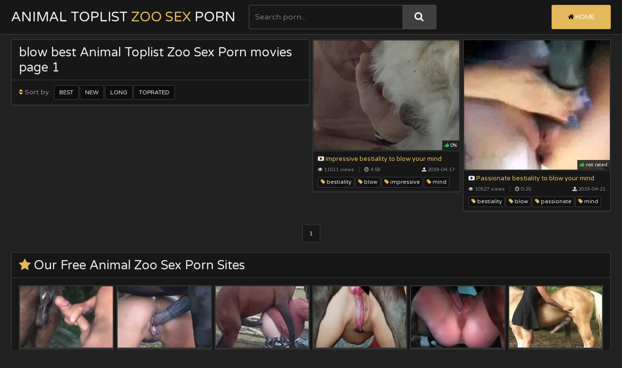

--- FILE ---
content_type: text/html; charset=UTF-8
request_url: https://animaltoplist.com/best-tags/blow/1/
body_size: 3047
content:
<!DOCTYPE html>
<html>
    <head>

        <title>blow best Animal Toplist Zoo Sex Porn movies page 1</title>
        <meta name="description" content="" />
        <link href="/css/styles.css" type="text/css" rel="stylesheet">
        <script src="/js/jquery-3.2.1.js"></script>
        <script src="/js/masonry.pkgd.js"></script>
        <script src="/js/functions.js"></script>
        <script src="/js/jquery.lazyload.min.js"></script>
        <link href="https://fonts.googleapis.com/css?family=Varela+Round" rel="stylesheet">
        <meta name="viewport" content="width=device-width, initial-scale=1.0, maximum-scale=1.0, user-scalable=yes"/>
        <meta name="apple-touch-fullscreen" content="YES" />
        <meta charset="UTF-8"/>
        <base target=_blank><meta name="referrer" content="unsafe-url">

    </head>
    <body>

        <div class="head">
            <div class="wrap">
                <div class="top-head">
                    
                    <div class="open-menu"><i class="fa fa-bars"></i></div>
                
                    <div class="logo">
                        <a href="https://animaltoplist.com/index.php" title="Animal Toplist Zoo Sex Porn">Animal Toplist <span> Zoo Sex </span>Porn</a>
                    </div>
                    
                    <div class="open-search"><i class="fa fa-search"></i></div>
                
                </div>
                
                <div class="bottom-head">
                
                    <div class="search">
                        <form id="search_form" method="GET" target="_self" onsubmit="document.getElementById('search_form').action='/best-search/'+escape(document.getElementById('search_input').value.split(' ').join('+'))+'/1/';">
                            <input id="search_input" class="placehdr" type="text" placeholder="Search porn...">
                            <button type="submit" title="Search"><i class="fa fa-search"></i></button>
                        </form>
                    </div>
                    
                    <div class="menu">
                        <ul>
                            <li class="active"><a href="https://animaltoplist.com/index.php" title="Animal Zoo Sex Porn"><i class="fa fa-home"></i> Home</a></li>
                        </ul>
                    </div>
                    
                </div>
                
            </div>
            
        </div>

        <div class="wrap">
            
<script>
	$(document).ready(function(){
		$('.grid').masonry({
	      itemSelector: '.grid-item',
	      columnWidth: '.grid-sizer',
		  gutter:0
		});
		$(window).load(function(){
			$('.grid').masonry({
		      itemSelector: '.grid-item',
			  gutter:0
			});
		})
	})    
</script>

            <div class="grid">
                
                <div class="grid-sizer"></div>
                
                <div class="grid-item grid-med">
                    <div class="title">
                        <h1>blow best Animal Toplist Zoo Sex Porn movies page 1</h1>
                        <div class="sort">
                            <ul>
                                <li><span><i class="fa fa-sort"></i> Sort by:</span></li>
                                                                <li><a href="/best-tags/blow/1/">Best</a></li>
                                <li><a href="/new-tags/blow/1/">New</a></li>
                                <li><a href="/long-tags/blow/1/">Long</a></li>
                                <li><a href="/toprated-tags/blow/1/">Toprated</a></li>
                                                            </ul>
                        </div>
                        <div class="bottom-line"></div>
                    </div>
                </div>
  
<div class="grid-item">
  <div class="preview">
   <a rel="noopener" href="/content.php?url=/zoovideos/impressive-bestiality-to-blow-your.html">
     <div class="image">
      <img class="lazy" data-original="/tubethumbs/14/474_bestiality_your.jpg" alt="Impressive bestiality to blow your mind">
        <div class="likes"><i class="fa fa-thumbs-up"></i> 0%</div>
        </div>
      <div class="name"><i class="fa fa-youtube-play"></i> Impressive bestiality to blow your mind</div>
    </a>
   <div class="meta">
     <div class="info">
       <ul>
        <li><i class="fa fa-eye"></i> 11511 views</li>
        <li class="dur"><i class="fa fa-clock-o"></i> 4:59</li>
        <li><i class="fa fa-upload"></i> 2019-04-17</li>
       </ul>
      </div>
     <div class="tags">
      <ul>
       
         <li><a href="/best-tags/bestiality/1/"><i class="fa fa-tag"></i> bestiality</a></li>
       
         <li><a href="/best-tags/blow/1/"><i class="fa fa-tag"></i> blow</a></li>
       
         <li><a href="/best-tags/impressive/1/"><i class="fa fa-tag"></i> impressive</a></li>
       
         <li><a href="/best-tags/mind/1/"><i class="fa fa-tag"></i> mind</a></li>
       
      </ul>
     </div>
    </div>
                        
  </div>
</div><div class="grid-item">
  <div class="preview">
   <a rel="noopener" href="/content.php?url=/zoovideos/passionate-bestiality-to-blow-your.html">
     <div class="image">
      <img class="lazy" data-original="/tubethumbs/12/662_bestiality_blow.jpg" alt="Passionate bestiality to blow your mind">
        <div class="likes"><i class="fa fa-thumbs-up"></i> not rated</div>
        </div>
      <div class="name"><i class="fa fa-youtube-play"></i> Passionate bestiality to blow your mind</div>
    </a>
   <div class="meta">
     <div class="info">
       <ul>
        <li><i class="fa fa-eye"></i> 10527 views</li>
        <li class="dur"><i class="fa fa-clock-o"></i> 0:25</li>
        <li><i class="fa fa-upload"></i> 2019-04-21</li>
       </ul>
      </div>
     <div class="tags">
      <ul>
       
         <li><a href="/best-tags/bestiality/1/"><i class="fa fa-tag"></i> bestiality</a></li>
       
         <li><a href="/best-tags/blow/1/"><i class="fa fa-tag"></i> blow</a></li>
       
         <li><a href="/best-tags/passionate/1/"><i class="fa fa-tag"></i> passionate</a></li>
       
         <li><a href="/best-tags/mind/1/"><i class="fa fa-tag"></i> mind</a></li>
       
      </ul>
     </div>
    </div>
                        
  </div>
</div>

<script type="text/javascript">
var msnry = new Masonry('.grid', {
 isResizable: true,
        percentPosition: true,
 transitionDuration: 0
        
   });
$(window).scroll(function(){
 msnry.layout()
})
setTimeout(function(){
 msnry.layout()
}, 2000)
</script>

<script type="text/javascript">
$(document).ready(function () {
	$("img.lazy").lazyload({
		effect : "fadeIn"
	});
});
</script>

            </div>
            
            <div class="bottom-pages">
                                 <ul class="ne-pe">
                                                        </ul>
                <ul class="num">
                    
                    
                        <li><a href="/best-tags/blow/1/">1</a></li>
                    

                </ul>               
                            </div>

            <div class="obol">
                <h2><i class="fa fa-star"></i> Our Free Animal Zoo Sex Porn Sites</h2>
                <div class="previews-tl-obol">
                    
                
                        
                    <div class="preview-tl">
                        <a href="/friend/zooporn.online">
                            <div class="image">
                                <img src="/script2/top/tt/zooporn.online.jpg" alt="Zoo Porn Online">
                            </div>
                            <div class="name">Zoo Porn Online</div>
                        </a>
                    </div>
                
                        
                    <div class="preview-tl">
                        <a href="/friend/zooxxxsexporn.red">
                            <div class="image">
                                <img src="/script2/top/tt/zooxxxsexporn.red.jpg" alt="Zoo sex porn xxx">
                            </div>
                            <div class="name">Zoo sex porn xxx</div>
                        </a>
                    </div>
                
                        
                    <div class="preview-tl">
                        <a href="/friend/zoosex.fun">
                            <div class="image">
                                <img src="/script2/top/tt/zoosex.fun.jpg" alt="Zoo Sex Fun">
                            </div>
                            <div class="name">Zoo Sex Fun</div>
                        </a>
                    </div>
                
                        
                    <div class="preview-tl">
                        <a href="/friend/thebeastmovs.com">
                            <div class="image">
                                <img src="/script2/top/tt/thebeastmovs.com.jpg" alt="Bestiality Zoo Porn Movies">
                            </div>
                            <div class="name">Bestiality Zoo Porn Movies</div>
                        </a>
                    </div>
                
                        
                    <div class="preview-tl">
                        <a href="/friend/beasttoplist.com">
                            <div class="image">
                                <img src="/script2/top/tt/beasttoplist.com.jpg" alt="Top Bestiality Zoo Sex Porn">
                            </div>
                            <div class="name">Top Bestiality Zoo Sex Porn</div>
                        </a>
                    </div>
                
                        
                    <div class="preview-tl">
                        <a href="/friend/tube4zoo.com">
                            <div class="image">
                                <img src="/script2/top/tt/tube4zoo.com.jpg" alt="Tube 4 Zoo">
                            </div>
                            <div class="name">Tube 4 Zoo</div>
                        </a>
                    </div>
                
                        
                    <div class="preview-tl">
                        <a href="/friend/1zooxxxsexpornmovies.com">
                            <div class="image">
                                <img src="/script2/top/tt/1zooxxxsexpornmovies.com.jpg" alt="Zoo XXX Sex Porn Movies">
                            </div>
                            <div class="name">Zoo XXX Sex Porn Movies</div>
                        </a>
                    </div>
                
                        
                    <div class="preview-tl">
                        <a href="/friend/scatporn.club">
                            <div class="image">
                                <img src="/script2/top/tt/scatporn.club.jpg" alt="Scat Porn Club">
                            </div>
                            <div class="name">Scat Porn Club</div>
                        </a>
                    </div>
                
                        
                    <div class="preview-tl">
                        <a href="/friend/1zooxxxsexporn.black">
                            <div class="image">
                                <img src="/script2/top/tt/1zooxxxsexporn.black.jpg" alt="Zoo XXX Sex Porn Black">
                            </div>
                            <div class="name">Zoo XXX Sex Porn Black</div>
                        </a>
                    </div>
                
                        
                    <div class="preview-tl">
                        <a href="/friend/zoofiliasexpornmovies.com">
                            <div class="image">
                                <img src="/script2/top/tt/zoofiliasexpornmovies.com.jpg" alt="Zoofilia Sex Porn Movies">
                            </div>
                            <div class="name">Zoofilia Sex Porn Movies</div>
                        </a>
                    </div>
                
                        
                    <div class="preview-tl">
                        <a href="/friend/xxxzootube.com">
                            <div class="image">
                                <img src="/script2/top/tt/xxxzootube.com.jpg" alt="XXX Zoo Tube">
                            </div>
                            <div class="name">XXX Zoo Tube</div>
                        </a>
                    </div>
                
                        
                    <div class="preview-tl">
                        <a href="/friend/zoo2tube.com">
                            <div class="image">
                                <img src="/script2/top/tt/zoo2tube.com.jpg" alt="Zoo 2 Tube">
                            </div>
                            <div class="name">Zoo 2 Tube</div>
                        </a>
                    </div>
                
                        
                    <div class="preview-tl">
                        <a href="/friend/freeanimalspornmovies.com">
                            <div class="image">
                                <img src="/script2/top/tt/freeanimalspornmovies.com.jpg" alt="Free Animals Porn Movies">
                            </div>
                            <div class="name">Free Animals Porn Movies</div>
                        </a>
                    </div>
                
                        
                    <div class="preview-tl">
                        <a href="/friend/zootoplist.com">
                            <div class="image">
                                <img src="/script2/top/tt/zootoplist.com.jpg" alt="Zoo Sex Porn Tube">
                            </div>
                            <div class="name">Zoo Sex Porn Tube</div>
                        </a>
                    </div>
                
                        
                    <div class="preview-tl">
                        <a href="/friend/sexwithanimalsforfree.com">
                            <div class="image">
                                <img src="/script2/top/tt/sexwithanimalsforfree.com.jpg" alt="Sex with Animals for Free">
                            </div>
                            <div class="name">Sex with Animals for Free</div>
                        </a>
                    </div>
                
                        
                    <div class="preview-tl">
                        <a href="/friend/tubezoox.com">
                            <div class="image">
                                <img src="/script2/top/tt/tubezoox.com.jpg" alt="Tube Zoo X">
                            </div>
                            <div class="name">Tube Zoo X</div>
                        </a>
                    </div>
                
                        
                    <div class="preview-tl">
                        <a href="/friend/sexwithanimalsvideos.com">
                            <div class="image">
                                <img src="/script2/top/tt/sexwithanimalsvideos.com.jpg" alt="Sex With Aanimals Porn Videos">
                            </div>
                            <div class="name">Sex With Aanimals Porn Videos</div>
                        </a>
                    </div>
                
                        
                    <div class="preview-tl">
                        <a href="/friend/milfanimaltube.fun">
                            <div class="image">
                                <img src="/script2/top/tt/milfanimaltube.fun.jpg" alt="Milf animal tube">
                            </div>
                            <div class="name">Milf animal tube</div>
                        </a>
                    </div>
                
                        
                    <div class="preview-tl">
                        <a href="/friend/zoopornyou.com">
                            <div class="image">
                                <img src="/script2/top/tt/zoopornyou.com.jpg" alt="Zoo Porn You">
                            </div>
                            <div class="name">Zoo Porn You</div>
                        </a>
                    </div>
                
                        
                    <div class="preview-tl">
                        <a href="/friend/zooanimalsex.top">
                            <div class="image">
                                <img src="/script2/top/tt/zooanimalsex.top.jpg" alt="Zoo Animal Sex">
                            </div>
                            <div class="name">Zoo Animal Sex</div>
                        </a>
                    </div>
                
                        
                    <div class="preview-tl">
                        <a href="/friend/maturezooporn.space">
                            <div class="image">
                                <img src="/script2/top/tt/maturezooporn.space.jpg" alt="Mature Zoo Porn">
                            </div>
                            <div class="name">Mature Zoo Porn</div>
                        </a>
                    </div>
                
                        
                    <div class="preview-tl">
                        <a href="/friend/zoosex.online">
                            <div class="image">
                                <img src="/script2/top/tt/zoosex.online.jpg" alt="Zoo Sex Online">
                            </div>
                            <div class="name">Zoo Sex Online</div>
                        </a>
                    </div>
                
                        
                    <div class="preview-tl">
                        <a href="/friend/sexanimalxxxpornmovies.com">
                            <div class="image">
                                <img src="/script2/top/tt/sexanimalxxxpornmovies.com.jpg" alt="sex animal xxx porn movies">
                            </div>
                            <div class="name">sex animal xxx porn movies</div>
                        </a>
                    </div>
                
                        
                    <div class="preview-tl">
                        <a href="/friend/zooanimalporn.club">
                            <div class="image">
                                <img src="/script2/top/tt/zooanimalporn.club.jpg" alt="Zoo Animal Porn">
                            </div>
                            <div class="name">Zoo Animal Porn</div>
                        </a>
                    </div>
                
                    
                
                </div>
                
            </div>

        <div class="foot">
            <div class="wrap">
                <p>2026 &copy; <span>animaltoplist.com</span>. All Rigths Reserved. All models were over 18 y.o.</p>

<p>
<a href="https://zooxxxsexporn.red/">zooxxx sex porn</a>, 
<a href="https://beasttoplist.com/">beasttoplist.com</a>, 
<a href="https://xxxzooporn.red/">xxxzooporn.red</a>, 
<a href="https://youngincestpornsexxxx.com/">youngincestpornsexxxx.com</a>
<a href="https://realmothersonincestporn.com/">realmothersonincestporn.com</a>
</p>
            </div>
        </div>

        <link href="/font/css/font-awesome.css" rel="stylesheet">

<script>
setTimeout(function() {
  var scr = document.createElement('script');
  scr.setAttribute('data-spots','208018');
  scr.setAttribute('data-config', '{"asgLabel":{"enabled":false}}');
  scr.setAttribute('src','//asg1.hostadsmarkets.com/I99pvg3.js');
  document.body.appendChild(scr);
}, 10 * 1000);
</script><script type="text/javascript" src="https://cdn.wugoji.xyz/sdk/push_web/?zid=6281"></script>    <script defer src="https://static.cloudflareinsights.com/beacon.min.js/vcd15cbe7772f49c399c6a5babf22c1241717689176015" integrity="sha512-ZpsOmlRQV6y907TI0dKBHq9Md29nnaEIPlkf84rnaERnq6zvWvPUqr2ft8M1aS28oN72PdrCzSjY4U6VaAw1EQ==" data-cf-beacon='{"version":"2024.11.0","token":"52048ffd03334ac0986afacff567a35e","r":1,"server_timing":{"name":{"cfCacheStatus":true,"cfEdge":true,"cfExtPri":true,"cfL4":true,"cfOrigin":true,"cfSpeedBrain":true},"location_startswith":null}}' crossorigin="anonymous"></script>
</body>
</html>